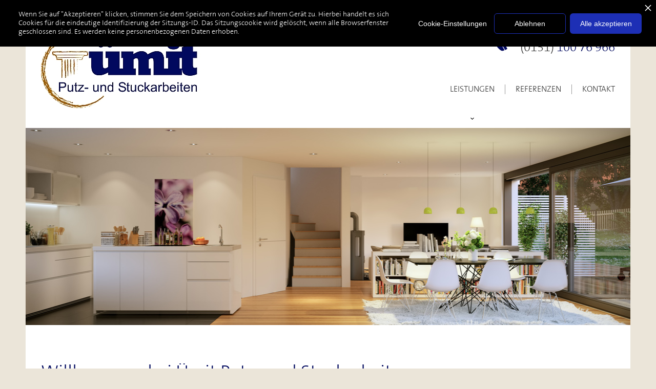

--- FILE ---
content_type: text/html; charset=UTF-8
request_url: https://xn--mit-goa.com/
body_size: 3355
content:

<!DOCTYPE html PUBLIC "-//W3C//DTD XHTML 1.0 Transitional//EN" "http://www.w3.org/TR/xhtml1/DTD/xhtml1-transitional.dtd">
<html xmlns="http://www.w3.org/1999/xhtml">
<head>
<meta http-equiv="X-UA-Compatible" content="IE=EmulateIE7" />
<meta http-equiv="Content-Type" content="text/html; charset=UTF-8" />
<meta http-equiv="Content-Language" content="de" />
<meta name="Titel" content="&Uuml;mit Putz- und Stuckarbeiten" />
<meta name="Author" content="Step 2 - WebDesign" />
<meta name="Publisher" content="&Uuml;mit &Ouml;zt&uuml;rk" />
<meta name="Copyright" content="&Uuml;mit &Ouml;zt&uuml;rk" />
<meta name="Revisit" content="after 5 days" />
<meta name="Keywords" content="Dachd&auml;mmung, Innend&auml;mmung, Fu&szlig;bodenheizung, Heizkosten, Modernisierung, ohne Heizung, W&auml;rmed&auml;mmung, renovieren, heizen, Denkmalschutz, Renovierung, renovieren, Energie sparen, Erneuerung, Rekonstruktion, Sanierung, Wiederaufbau, Wiedererrichtung, Wiederherstellung, Mauer, Wand, Altbauten, Altbausanierung, Sanierung, sanieren, Haus, Energie, Kosten, bauen, heizen, Wohnung, Neubau, Fenster" />
<meta name="Description" content="&Uuml;mit Putz- und Stuckarbeiten - Seit 20 Jahren sind wir Spezialisten in Braunschweig, wenn es um Sanierung, Putz, Stuck und Dämmung geht – innen wie außen." />
<meta name="audience" content=" Alle " />
<meta name="Robots" content="INDEX,FOLLOW" />
<meta name="Language" content="de" />
<title>&Uuml;mit Putz- und Stuckarbeiten | Startseite</title>

<link href="templates/css/style.css" rel="stylesheet" type="text/css" />
<link href="templates/css/cookiehinweis.css" rel="stylesheet" type="text/css" />
<link href='http://fonts.googleapis.com/css?family=Open+Sans+Condensed:300|Oxygen:400,300,700' rel='stylesheet' type='text/css' />

<!--[if IE 7]>
		<link href="templates/css/ie7only.css" rel="stylesheet" type="text/css" />
<![endif]-->

<link href="templates/css/accordion.css" rel="stylesheet" type="text/css" />

<link rel="stylesheet" type="text/css" href="shadowbox/shadowbox.css" />
<script type="text/javascript" src="shadowbox/shadowbox.js"></script>
<script type="text/javascript">
Shadowbox.init({
    language:   "de-DE",
	players:    ['img', 'html', 'iframe']

});

</script>

	<script type="text/javascript" src="js/jquery.tools.min.js"></script>
	<link rel="stylesheet" type="text/css" href="templates/css/tabs-slideshow.css" />
	
	<link rel="stylesheet" type="text/css" href="//cdn.static-fra.de/lib/wt/widget/4.0.0/css/Classic.css" /><!-- für wetter.de -->

<link rel="SHORTCUT ICON" href="images/favicon.ico" />
<link rel="apple-touch-icon-precomposed" href="images/apple-touch-icon-precomposed.png" />

<!-- Privado Notice start -->
<script src="https://www.cdn.privado.ai/f0fa3b34fb794bddb641bc414e72e1f4.js" type="text/javascript" ></script>
<!--<script src="js/cookies.js" type="text/javascript" ></script>-->
<!-- Privado Notice end -->

</head>
<body>

<div id="main">
<a name="top"></a>
<div id="top"></div>

<div id="header">
	<div id="logo">
		<a href="Start"><img src="images/logo.jpg" border="0" alt="&Uuml;mit Putz- und Stuckarbeiten" /></a>
	</div>
	<div id="headerRight">
		<div id="tel"><img src="images/phone-blue.png" alt="Kontakt zu &Uuml;mit Putz und Stuck" style="padding-right: 20px;" /> (0151) <span style="color:#01095E;">100 76 966 </span></div>
		<div id="navi">
			<div class="navi_element" style="">
<a href="Kontakt,cms-281,de" class="navi" style="">Kontakt</a>
</div>
<div class="navi_element" style="">
<a href="Referenzen,cms-327,de" class="navi" style="padding-right: 20px; border-right: 1px solid #999999;">Referenzen</a>
</div>
<div class="navi_element" style="background: url(images/navi_down.png) 60px 130px no-repeat;">
<a href="Leistungen,cms-317,de" class="navi" style="padding-right: 20px; border-right: 1px solid #999999;">Leistungen</a>
<div class="navi_element_sub">
<a href="Daemmung,cms-320,de" class="subnavi" style=" ">D&auml;mmung</a>
<a href="Putzarbeiten,cms-321,de" class="subnavi" style=" ">Putzarbeiten</a>
<a href="Maschinenputz,cms-322,de" class="subnavi" style=" border-bottom: 0px;">Maschinenputz</a>
</div>
</div>
		</div>
	</div>
	
</div>



<!--<div id="headerImg" style="background: #ffffff url() center 0 no-repeat;">-->
<div id="headerImg" style="background: #ffffff url(upload/slideshow/1479407831-Fotolia_115000292_S.jpg) center 0 no-repeat;">

</div>


<div id="maincontent">



	<div id="content">
		
<h1>Willkommen bei &Uuml;mit Putz- und Stuckarbeiten</h1>

<div id="contentLeft">
<span style="font-size: 24px; line-height: 36px;">Seit 20 Jahren sind wir Spezialisten in Braunschweig, wenn es um Sanierung, Putz, Stuck und D&auml;mmung geht - innen wie au&szlig;en.</span><br /><br /><p>Ob Altbau, Neubau, Haus oder Wohnung &ndash; Immobilien brauchen Pflege und  daf&uuml;r braucht man Fachleute. </p><p>Wir sanieren, modernisieren, verputzen und  d&auml;mmen &ndash; schnell, sauber und kompetent. Auch die Beseitigung von  Baupfusch und kompetente Sanierungsberatung geh&ouml;ren zu unserem Angebot.     </p><br /><br />
</div>
<div id="contentRight">
	<img src="upload/header/1470039702-Fotolia_43130885_S.jpg" border="0" alt="" /></div>
<br style="clear:both;" />

<br /><br /><br />
<div class="homeBoxL">
<div class="homeBoxTitle">Ihr Vorteil</div>
<div class="homeBoxImage"><img src="upload/home/1466071729-start-box-ihr-vorteil.jpg" border="0" alt="Ihr Vorteil" /></div>
<br />Sie erhalten schnell und kostenlos ein Angebot, auf das Sie sich verlassen k&ouml;nnen. Wir nehmen die Ma&szlig;e Ihres Projektes vor Ort auf und berechnen f&uuml;r Sie einen Festpreis inklusive Material und aller Nebenkosten - kostenfrei.  Nur mit einem solch detaillierten und fixen Angebot haben Sie die Finanzen Ihres Bauprojektes sicher im Griff.
<br /><a href="test">[mehr...]</a>
</div>

<div class="homeBoxR">
<div class="homeBoxTitle">Sicher ist sicher</div>
<div class="homeBoxImage"><img src="upload/home/1479408988-sicher-ist-sicher.jpg" border="0" alt="Sicher ist sicher" /></div>
<br />Nur die fachm&auml;nnische Durchf&uuml;hrung und Vorbereitung Ihres Projekts f&uuml;hrt zu Ihrer langfristigen Zufriedenheit. Wir hinterlassen die Baustelle sauber, denn wir kleben Fenster, B&ouml;den und T&uuml;ren sicher ab. Termingerechtes Arbeiten ist f&uuml;r uns selbstverst&auml;ndlich. Bei uns ist Ihr Bauprojekt in guten H&auml;nden.
</div>

<div class="homeBoxR">
<div class="homeBoxTitle">Werterhaltung oder Wertsteigerung</div>
<div class="homeBoxImage"><img src="upload/home/1466071736-start-box-werterhaltung-oder-wertsteigerung.jpg" border="0" alt="Werterhaltung oder Wertsteigerung" /></div>
<br />Wenn Sie den Wert Ihrer Immobilie dauerhaft erhalten oder sogar steigern wollen, sind wir ein kompetenter und fairer Partner, um W&auml;nde, Fassaden und Ihren Stuck zu sanieren und Ihren Wohnraum sinnvoll zu d&auml;mmen. Wir beraten Sie sehr individuell und setzen Ihre W&uuml;nsche fachgerecht um.
</div>

<br style="clear:left;" /><br /><br />
<br style="clear:left;" />

<div class="homeBoxTitle" style="line-height: 48px; height: 48px;">Unser Bauwetter am 17.11.2025</div>
<div id="afd35c08df0463ad85967610bbdcda8d">
        <!-- CSS-Einbindung in der header ausgelagert -->
        <script type="text/javascript" src="//cdn.static-fra.de/lib/wt/widget/4.0.0/js/Classic.min.js"></script>
        <script type="text/javascript">
        /* <![CDATA[ */
        (function(){
            new WT.widget.Classic({
                id: 'afd35c08df0463ad85967610bbdcda8d',
                locationId: '18219466'
            });
        }());
        /* ]]> */
        </script>
        <a id="afd35c08df0463ad85967610bbdcda8d-backlink" class="wt-widget-backlink" href="http://www.wetter.de/deutschland/wetter-braunschweig-18219466.html" style="font-size:12px; color: #666666;"></a>
</div>

	</div>

	
	<br style="clear:left;" />

 </div> <!-- ende maincontent -->



<div id="footer">
	<div id="footerContent">
		<div class="footerLeft">
			Copyright 2025 <br /><br />
			<a href="Impressum,cms-285,de" class="footer" >Impressum</a><br /><a href="Haftungsausschluss,cms-286,de" class="footer" >Haftungsausschluss</a><br /><a href="Datenschutz,cms-328,de" class="footer" >Datenschutz</a><br /><a href="" class="footer">&nbsp;</a>		</div>

		<div class="footerRight">
			&Uuml;mit Putz- und Stuckarbeiten
			<br /><br />
			Aschenkamp 6<br />38110 Braunschweig<br />umit-putz@hotmail.de
		</div>

		<div class="footerRight">
			<br /><br />
			&nbsp;<br />&nbsp;<br />Mobil: (0151) 100 76 966
					</div>
	</div>


	<br style="clear:left;" />
</div>
</div> <!-- ende main -->



</body>
</html>


--- FILE ---
content_type: text/css
request_url: https://xn--mit-goa.com/templates/css/style.css
body_size: 10703
content:
/* allgemeine Formatierung */
html[xmlns^="http"] {

	/* verhindert Mozilla-Zucken

	 * > Firefox 1.5

	*/

	overflow-y: scroll;

}
@font-face
{
font-family: "thesans-b3-light.ttf";
src: local("thesans-b3-light.ttf"),
url("../../fonts/thesans-b3-light.ttf")
format("TrueType")
}
body {
	font-size: 16px;
	color: #333333;
	margin: 0px;
	padding: 0px;
	line-height: 24px;
	font-family: 'thesans-b3-light.ttf', 'Oxygen', sans-serif;
	background: #EBE5D9;
	/*background: #ffffff url(../../images/bg.jpg) center 0 no-repeat;*/
}

/* container */
#main {
	width: 1180px;
	margin: 0px auto;
	background-color: #ffffff;
}

#top {
	margin: 0px auto;
	width: 1180px;
	height: 10px;
	background-color: #01095e;
}
#header {
	margin: 0px auto;
	width: 1180px;
	height: 235px;
	background: #ffffff;
}
#logo {
	width: 400px;
	height: 180px;
	margin-top: 55px;
	margin-left: 30px;
	float:left;
}
#headerRight {
	width: 720px;
	margin-right: 30px;
	float:right;
	text-align:right;
}
#tel {
	margin-top: 50px;
	font-size: 24px;
	width: 720px;
	height: 40px;
	line-height: 40px;
}
#navi {
	width: 720px;
	float:right;
	text-align:right;
}
#headerSlideshow {
	clear:both;
	width: 100%;
	height: 386px;
	/*background: #f5f5f5 url(../../images/header_img_dummy.jpg) center 0 no-repeat;*/
	background: #ffffff url(../../images/ajax-loader.gif) center center no-repeat;
}
#headerImg {
	clear:both;
	width: 1180px;
	height: 386px;
}
#breadcrumb {
	width: 980px;
	height: 75px;
	margin-left: 0px;
	line-height: 75px;
	font-size: 10px;
	color: #666;
}
#maincontent_home {
	width: 980px;
	min-height: 350px;
	height: auto !important;  /*moderne Browser*/
	height: 350px;  /* IE */
	margin-top: 0px;
	padding-top: 75px;
	background: #ffffff url(../../images/faux_home.jpg) 0 0 no-repeat;
}
#maincontent {
	width: 1120px;
	min-height: 350px;
	height: auto !important;  /*moderne Browser*/
	height: 350px;  /* IE */
	margin-top: 0px;
	padding: 80px 30px 20px 30px;
	background: #ffffff;
}
#content {

}
#contentLeft {
	width: 540px;
	margin-right: 50px;
	float:left;
}
#contentRight {
	width: 530px;
	float:right;
	text-align:right;
}
#right {
	margin-left: 50px;
	width: 250px;
	float:left;
}
#footer {
	width: 1120px;
	margin-top: 0px;
	padding: 30px;
	line-height: 30px;
	font-size: 16px;
	color: #ffffff;
	background-color: #01095e;
}
#footerContent {
	margin: 0px auto;
	width: 1180px;
}
.footerLeft {
	width: 350px;
	float:left;
}
.footerRight {
	width: 350px;
	margin-left: 35px;
	float:left;
}


/* Klassen */
.navi_element {
	position: relative;
	text-align:right;
	height: 150px;
	line-height: 150px;
	padding-left: 20px;
	display: block;
	text-transform: uppercase;
	float:right;
	z-index: 999;
}
.navi_element:hover {
	color: #01095e;
}
.navi_element_sub {
	position: absolute;
	width: 250px;
	height: auto;
	text-align:left;
	background-color: #01095e;
	color: #ffffff;
	margin-top: 0px;
	padding: 0 10px 0 10px;
	top: 150px;
	left: 0px;
	border-left: 1px solid #ffffff;
	border-right: 1px solid #ffffff;
	border-bottom: 1px solid #ffffff;
	z-index:1000;
}
.navi_element .navi_element_sub {
	visibility:hidden;
}
.navi_element:hover .navi_element_sub {
	visibility:visible;

	/*top:30px;*/

}
.navi_element .navi_element_sub:hover {
	visibility:visible;
}
.homeBoxL {
	position:relative;
	width:350px;
	float:left;
}
.homeBoxR {
	position:relative;
	width: 350px;
	margin-left: 35px;
	float:left;
}
.homeBoxTitle {
	width: 350px;
	height: 90px;
	background: #ffffff;
	color: #333333;
	font-size: 24px;
	line-height: 36px;
	display:block;
	text-align:left;
}
.homeBoxLink {
	position:absolute;
	height: 40px;
	width: 40px;
	top: 180px;
	left: 230px;
}
.homeBoxImage {
	width: 350px;
	height: 230px;
	overflow: hidden;
}
.news {
	width: 250px;
	margin-bottom: 50px;
	font-size: 12px;
	display: block;
}
.infobox {
	width: 250px;
	margin-bottom: 50px;
	font-size: 12px;
	display: block;
}
.portfolioImgL {
	width: 208px;
	height: 156px;
	margin-right: 20px;
	margin-bottom: 20px;
	float:left;
	overflow:hidden;
}
.portfolioImgR {
	width: 208px;
	height: 156px;
	margin-bottom: 20px;
	float:left;
	overflow:hidden;
}
.form {
	width: 330px;
	border: 1px solid #999999;
	font-family: 'thesans-b3-light.ttf', 'Oxygen', sans-serif;
	color: #333333;
	font-size: 16px;
}
.form100 {
	width: 100px;
	border: 1px solid #999999;
	font-family: 'thesans-b3-light.ttf', 'Oxygen', sans-serif;
	color: #333333;
	font-size: 16px;
}
.form150 {
	width: 150px;
	border: 1px solid #999999;
	font-family: 'thesans-b3-light.ttf', 'Oxygen', sans-serif;
	color: #333333;
	font-size: 16px;
}
.form585 {
	width: 585px;
	border: 1px solid #999999;
	font-family: 'thesans-b3-light.ttf', 'Oxygen', sans-serif;
	color: #333333;
	font-size: 16px;
}
.form_search {
	width: 145px;
	height: 16px;
	border: 1px solid #666;
	font-family: 'thesans-b3-light.ttf', 'Oxygen', sans-serif;
	color: #333333;
	font-size: 16px;
}
.button {
	border: 0;
	background-color: #01095e;
	color: #ffffff;
	font-family: 'thesans-b3-light.ttf', 'Oxygen', sans-serif;
	font-size: 16px;
	padding: 2px 5px 2px 5px;
}
.button_transparent {
	border: 0;
	background: transparent;
	color: #ffffff;
	font-family: 'thesans-b3-light.ttf', 'Oxygen', sans-serif;
	font-size: 16px;
	padding: 2px 5px 2px 5px;
}
.button_search {
	width: 20px;
	height: 20px;
	background: url(../../images/button_search.jpg) 0 0 no-repeat;
	border: 0px;
	margin: 0 0 0 10px;
	float: right;
}
.error {
	color: #cc0000;
}

/* Schriftformatierung */
#content h1 {
	font-family: 'thesans-b3-light.ttf', 'Oxygen', sans-serif;
	margin: 0 0 36px 0;
	padding: 0px;
	color: #01095e;
	font-weight: normal;
	font-size: 36px;
}
.infobox h1, .news h1 {
	margin: 1px 0 24px 0;
	padding: 0px;
	color: #01095e;
	font-weight: normal;
	font-size: 18px;
}
.infobox h2, .news h2 {
	margin: 0px;
	padding: 0px;
	color: #333333;
	font-weight: bold;
	font-size: 12px;
}
#footer h1 {
	font-family: 'thesans-b3-light.ttf', 'Oxygen', sans-serif;
	margin: 0 0 24px 0;
	padding: 0px;
	color: #ffffff;
	font-weight: normal;
	font-size: 24px;
}
h2 {
	font-family: 'thesans-b3-light.ttf', 'Oxygen', sans-serif;
	margin: 0;
	padding: 0px;
	color: #01095e;
	font-weight: bold;
	font-size: 18px;
	line-height: 24px;
}
h3 {
	margin: 0px;
	padding: 0px;
	color: #01095e;
	font-size: 10px;
	font-weight: bold;
}
h4 {
	margin: 0px;
	padding: 0px;
	color: #01095e;
	font-size: 18px;
	font-weight: normal;
	line-height: 24px;
}
h5 {
	margin: 0px;
	padding: 0px;
	color: #01095e;
	font-weight: normal;
	font-size: 16px;
	height: 30px;
}
p {
	margin-top: 0px;
	padding-top: 0px;
}
.blue {
	color: #01095e;
}
.error {
	color: #cc0000;
}

/* Navigation */
#content a:link, #content a:visited, #content a:active {
	font-size: 16px;
	color: #01095e;
	text-decoration: none;
}
#content a:hover {
	font-size: 16px;
	color: #000000;
	text-decoration: none;
}
.news a:link, .news a:visited, .news a:active {
	font-size: 12px;
	color: #01095e;
	text-decoration: none;
}
.news a:hover {
	font-size: 12px;
	color: #b4b5a3;
	text-decoration: none;
}
#breadcrumb a:link, #breadcrumb a:visited, #breadcrumb a:active {
	font-size: 10px;
	color: #333333;
	text-decoration: none;
}
#breadcrumb a:hover {
	font-size: 10px;
	color: #01095e;
	text-decoration: none;
}
a.navi:link, a.navi:visited, a.navi:active {
	font-size: 16px;
	color: #333333;
	text-decoration: none;
}
a.navi:hover {
	color: #01095e;
}
a.navi2:link, a.navi2:visited, a.navi2:active {
	font-size: 12px;
	color: #01095e;
	text-decoration: none;
	width: 100px;
	height: 28px;
	line-height: 28px;
	text-align: right;
	display:block;
	font-weight: bold;
}
a.navi2:hover {
	font-size: 12px;
	color: #b4b5a3;
	text-decoration: none;
	width: 100px;
	height: 28px;
	line-height: 28px;
	text-align: right;
	display:block;
	font-weight: bold;
}
a.subnavi:link, a.subnavi:visited, a.subnavi:active {
	font-size: 16px;
	color: #ffffff;
	text-decoration: none;
	font-weight:normal;
	text-transform:none;
	display:block;
	width: 230px;
	/*height: 40px;*/
	padding: 10px 0 10px 0;
	line-height: 24px;
	border-bottom: 1px solid #ffffff;
}
a.subnavi:hover {
	color: #c1d7f0;
}

a.topnavi:link, a.topnavi:visited, a.topnavi:active {
	font-size: 12px;
	font-family: 'thesans-b3-light.ttf', 'Oxygen', sans-serif;
	color: #333333;
	text-decoration: none;
	font-weight: normal;
}
a.topnavi:hover {
	font-weight:bold;
}
a.footer:link, a.footer:visited, a.footer:active {
	font-size: 16px;
	color: #ffffff;
	text-decoration: none;
}
a.footer:hover {
	color: #b1def3;
}
#content a.sitemap:link, #content a.sitemap:visited, #content a.sitemap:active {
	font-size: 16px;
	color: #333333;
	text-decoration: none;
}
#content a.sitemap:hover {
	font-size: 16px;
	color: #01095e;
	text-decoration: none;
}

/*************************************/

/******* TABS **************/

/* tab pane styling */
div.panes div {
	display:none;
}

/* root element for tabs  */
ul.tabs {
	list-style:none;
	margin:0 !important;
	padding:0;
	height:30px;
	width:630px;
	/*border-bottom:1px solid #333333;*/
}

/* single tab */
ul.tabs li {
	float:left;
	text-indent:0;
	padding:0;
	margin:0 !important;
	list-style-image:none !important;
}

/* link inside the tab.  */
#content ul.tabs a.normal {
	background-color: #fff;
	font-size:14px;
	display:block;
	height: 28px;
	line-height:28px;
	width: 157.5px;
	text-align:center;
	text-decoration:none;
	color: #333333;
	padding:0px;
	margin:0px;
	position:relative;
	/*top:1px;*/
	border-style: solid;
	border-width: 1px 0 1px 0;
	border-color: #fff #fff #999999 #fff;
}
/* leerer Tab, da kein Inhalt verf�gbar, als Platzhalter */
#content ul.tabs .empty {
	background-color: #fff;
	font-size:14px;
	display:block;
	height: 28px;
	line-height:28px;
	width: 157.5px;
	text-align:center;
	text-decoration:none;
	color: #333333;
	padding:0px;
	margin:0px;
	position:relative;
	/*top:1px;*/
	border-style: solid;
	border-width: 1px 0 1px 0;
	border-color: #fff #fff #999999 #fff;
}

#content ul.tabs a.normal:active {
	outline:none;
	width: 155.5px;
	color: #333333;
	border-style: solid;
	border-width: 1px;
	border-color: #999999 #999999 #fff #999999;
}

/* when mouse enters the tab move the background image */
#content ul.tabs a.normal:hover {
	background-color: #fff;
	width: 157.5px;
	color:#01095e;
	border-style: solid;
	border-width: 1px 0 1px 0;
	border-color: #fff #fff #999999 #fff;
}

/* active tab uses a class name "current". it's highlight is also done by moving the background image. */
#content ul.tabs a.current, #content ul.tabs a.current:hover, #content ul.tabs li.current a {
	background-color: #fff;
	width: 155.5px;
	cursor:default !important;
	color:#01095e !important;
	font-weight: normal;
	border-style: solid;
	border-width: 1px;
	border-color: #999999 #999999 #fff #999999;
}

/* initially all panes are hidden */
div.panes div.pane {
	display:none;
}

--- FILE ---
content_type: text/css
request_url: https://xn--mit-goa.com/templates/css/accordion.css
body_size: 1137
content:
/* root element for accordion. decorated with rounded borders and gradient background image */
#accordion {
	/*background:#333;*/
	width: 100%;
	background:#f9f9f9;
}

/* accordion header */
#accordion h3 {
	background:#f9f9f9;
	margin:0;
	padding:5px 15px 5px 15px;
	font-size: 100%;
	font-weight:normal;
	border:1px solid #f9f9f9;
	border-bottom:1px solid #ddd;
	cursor:pointer;
	line-height: 200%;
	list-style-type: none;
	/*background: #fff url(../../images/pfeil1.png) 0 15px no-repeat;*/
	color: #666666;
	font-family: 'thesans-b3-light.ttf', 'Oxygen', sans-serif;
}

/* currently active header */
#accordion h3.ui-state-active {
	cursor:default;
	background-color:#f9f9f9;
	font-weight: normal;
	color: #2b518f;
	/*background: #fff url(../../images/pfeil2.png) 0 15px no-repeat;*/
}

/* accordion pane */
#accordion div {
	border-left:0px;
	border-right:0px;
	border-bottom:0px;
	background: #f9f9f9;
	/*border-width:0 2px;*/
	display:none;
	padding:15px 0 15px 0;
	color: #666666;
	font-size: 100%;
	line-height: 150%;
	font-weight: normal;
	font-family: 'thesans-b3-light.ttf', 'Oxygen', sans-serif;
}

/* a title inside pane */
#accordion div h3 {
	font-weight:normal;
	margin:0 0 -5px 0;
	font-size:12px;
	color:#999;
}


--- FILE ---
content_type: text/css
request_url: https://xn--mit-goa.com/shadowbox/shadowbox.css
body_size: 2156
content:
#sb-container,#sb-wrapper{text-align:left;}
#sb-container,#sb-overlay{position:absolute;top:0;left:0;width:100%;margin:0;padding:0;}
#sb-container{height:100%;display:none;visibility:hidden;z-index:999;}
body>#sb-container{position:fixed;}
#sb-overlay{height:expression(document.documentElement.clientHeight+'px');}
#sb-container>#sb-overlay{height:100%;}
#sb-wrapper{position:relative;}
#sb-wrapper img{border:none;}
#sb-body{position:relative;margin:0;padding:0;overflow:hidden;border:1px solid #303030;}
#sb-body-inner{position:relative;height:100%;}
#sb-content.html{height:100%;overflow:auto;}
#sb-loading{position:absolute;top:0;width:100%;height:100%;text-align:center;padding-top:10px;}
#sb-body,#sb-loading{background-color:#ffffff; font-family: Verdana, Arial, Helvetica, sans-serif; font-size: 11px; padding: 10px;}
#sb-title,#sb-info{position:relative;margin:0;padding:0;overflow:hidden;}
#sb-title-inner,#sb-info-inner{position:relative;font-family:Verdana, Arial, Helvetica, sans-serif;line-height:16px;}
#sb-title,#sb-title-inner{height:26px;}
#sb-title-inner{font-size:16px;padding:5px 0;color:#fff;}
#sb-info,#sb-info-inner{height:20px;}
#sb-info-inner{font-size:12px;color:#fff;}
#sb-nav{float:right;height:16px;padding:2px 0;width:45%;}
#sb-nav a{display:block;float:right;height:16px;width:65px;margin-left:3px;cursor:pointer;}
#sb-nav-close{background-image:url(resources/close.png);background-repeat:no-repeat;}
#sb-nav-next{background-image:url(resources/next.png);background-repeat:no-repeat;}
#sb-nav-previous{background-image:url(resources/previous.png);background-repeat:no-repeat;}
#sb-nav-play{background-image:url(resources/play.png);background-repeat:no-repeat;}
#sb-nav-pause{background-image:url(resources/pause.png);background-repeat:no-repeat;}
#sb-counter{float:left;padding:2px 0;width:45%;}
#sb-counter a{padding:0 4px 0 0;text-decoration:none;cursor:pointer;color:#fff;}
#sb-counter a.sb-counter-current{text-decoration:underline;}
div.sb-message{font-family:Verdana, Arial, Helvetica, sans-serif;font-size:12px;padding:10px;text-align:center;}
div.sb-message a:link,div.sb-message a:visited{color:#fff;text-decoration:underline;}
#sb-print {float:right; color:#ffffff; line-height:16px; padding:2px;}


--- FILE ---
content_type: text/css
request_url: https://xn--mit-goa.com/templates/css/tabs-slideshow.css
body_size: 2342
content:
/* container for slides */
.images {
	position:relative;
	width: 100%;
	height: 420px;
	cursor:pointer;
}

/* single slide */
.images div {
	display:none;
	position:absolute;
	top:0;
	left:0;
	width: 100%;
	height: 420px;
	z-index:10;
	/*margin:7px;
	padding:15px 30px 15px 15px;
	height:256px;
	font-size:12px;*/
}
.slideshowTitle {
	margin: 0px;
	padding: 0px;
	color: #00A1D2;
	font-size: 18px;
	font-weight: normal;
	line-height: 24px;
}
.slideshowText {
	position:absolute;
	width: 500px;
	padding: 20px;
	top:300px;
	right: 10px;
	background-color: #2b518f;
	opacity: 0.8;
	filter: alpha(opacity=80);
	font-family: 'thesans-b3-light.ttf', 'Oxygen', sans-serif;
	font-weight: bold;
	color: #ffffff;
	font-size: 24px;
	line-height: 36px;
	text-align:center;
	z-index:80;
}
.slideshowButton {
	position:absolute;
	width: 75px;
	height: 30px;
	top:320px;
	left:236px;
	line-height: 30px;
	color: #fff;
	padding-left: 15px;
	text-align: left;
	font-size: 14px;
	background: url(../../images/button_slideshow.jpg) 0 0 no-repeat;
	z-index: 85;
	text-decoration:none;
}

/* header */
.images h3 {
	font-size:22px;
	font-weight:normal;
	margin:0 0 20px 0;
	color:#456;
}

/* tabs (those little circles below slides) */
/* tabs (those little circles below slides) */
.slidetabs {
	position:absolute;
	/*width wird direkt angegeben*/
	height: 20px;
	line-height: 20px;
	background-color: transparent;
	z-index: 85;
	top:660px;
	/*left wird direkt angegeben*/
}

/* single tab */
.slidetabs a {
	width:8px;
	height:8px;
	float:left;
	margin:3px;
	background:url(../../images/navigator.png) 0 0 no-repeat;
	display:block;
	font-size:1px;
}

/* mouseover state */
.slidetabs a:hover {
	background-position:0 -8px;
}

/* active state (current page state) */
.slidetabs a.current {
	background-position:0 -16px;
}



/* prev and next buttons */
/*.backward {
	margin-top:-40px;
	margin-left: 0px;
	display:block;
	width:40px;
	height:40px;
	cursor:pointer;
	position: absolute;
	background-color: #333333;
	opacity: 0.7;
	filter: alpha(opacity=70);
	z-index:60;
}
.forward {
	margin-top:-40px;
	margin-left: 780px;
	display:block;
	width:40px;
	height:40px;
	cursor:pointer;
	position: absolute;
	background-color: #333333;
	opacity: 0.7;
	filter: alpha(opacity=70);
	z-index:60;
}*/

/* next */

/* disabled navigational button. is not needed when tabs are configured with rotate: true */
.disabled {
	visibility:hidden !important;
}




--- FILE ---
content_type: application/javascript
request_url: https://cdn.static-fra.de/lib/wt/widget/4.0.0/js/Classic.min.js
body_size: 250
content:
var getHash = function(id, target) {
    var request = new XMLHttpRequest();
    request.open('GET', "https://api3.wetter.de/api/v1/locations?filter[id]=" + id + "&" + target, true);
    request.onload = function() {
        if (this.status >= 200 && this.status < 400) {
            var data = JSON.parse(this.response);
            insertIframe(data.data.attributes.geoHash, target);
        }
    };
    request.send();
};

var insertIframe = function(hash, target) {
    var iframe = document.createElement('iframe');
    iframe.src = "https://www.wetter.de/widget/heute/" + hash + "/true/";
    iframe.style = "display: block; max-width: 300px; border: none; min-height: 345px; background-color: transparent;";
    var parent = document.getElementById(target)
    parent.insertBefore(iframe, parent.firstChild);
};

window.WT = {
    widget: {
        Classic: function(props) {
            getHash(props.locationId, props.id)
        }
    }
}